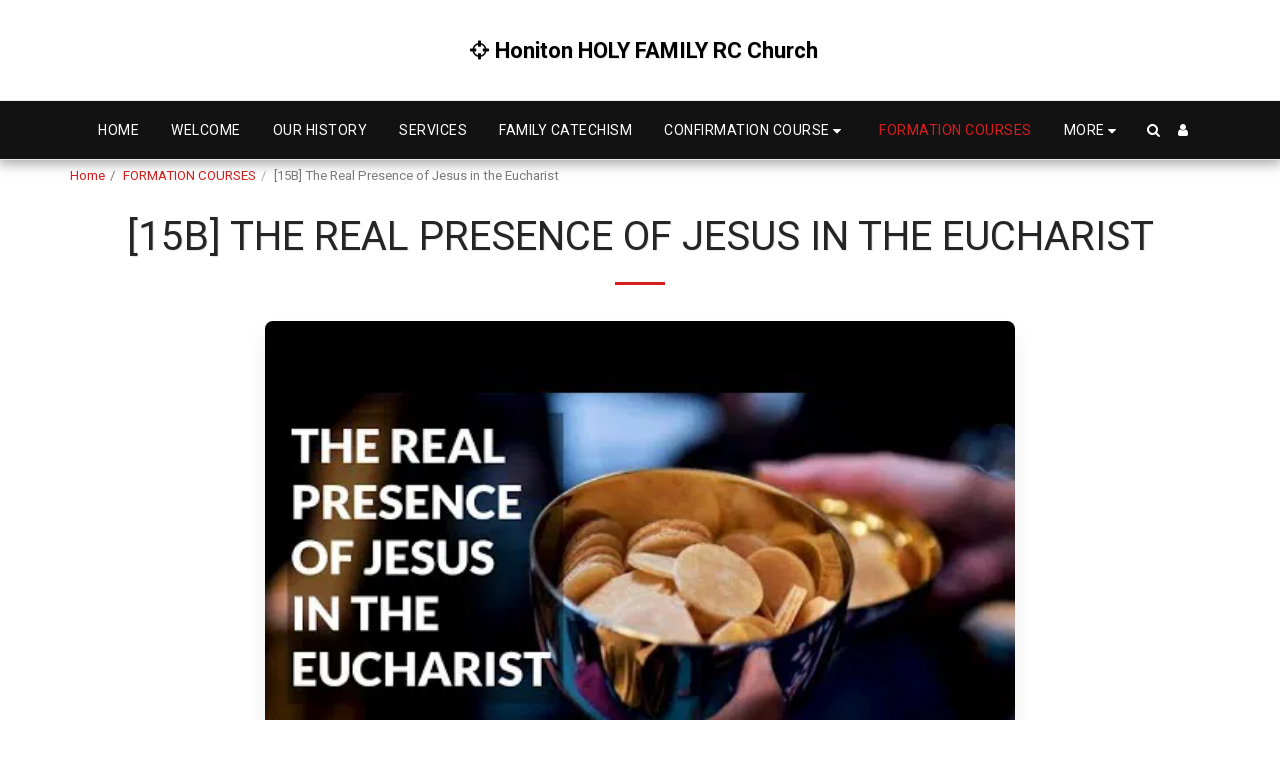

--- FILE ---
content_type: text/plain
request_url: https://www.google-analytics.com/j/collect?v=1&_v=j102&a=960453946&t=pageview&_s=1&dl=https%3A%2F%2Fwww.honitoncatholicchurch.co.uk%2Fformation-courses%2F15b-the-real-presence-of-jesus-in-the-eucharist&ul=en-us%40posix&dt=%5B15B%5D%20The%20Real%20Presence%20of%20Jesus%20in%20the%20Eucharist%20-%20Honiton%20HOLY%20FAMILY%20RC%20Church&sr=1280x720&vp=1280x720&_u=IEBAAEABAAAAACAAI~&jid=1794459633&gjid=1973132108&cid=24731842.1768514474&tid=UA-126738995-1&_gid=621415825.1768514474&_r=1&_slc=1&z=1893650941
body_size: -455
content:
2,cG-Y94ZG6ED7N

--- FILE ---
content_type: image/svg+xml
request_url: https://images.cdn-files-a.com/ready_uploads/svg/crosshairs.svg?v=3
body_size: 96
content:
<svg version="1.1" xmlns="http://www.w3.org/2000/svg" width="439" height="512" viewBox="0 0 439 512"><title>crosshairs</title><path d="M342 292.572h-31.143c-10 0-18.286-8.286-18.286-18.286v-36.572c0-10 8.286-18.286 18.286-18.286h31.143c-12.286-41.143-44.857-73.714-86-86v31.143c0 10-8.286 18.285-18.286 18.285h-36.572c-10 0-18.286-8.286-18.286-18.286v-31.143c-41.143 12.286-73.715 44.857-86 86h31.143c10 0 18.285 8.286 18.285 18.285v36.572c0 10-8.286 18.286-18.286 18.286h-31.143c12.285 41.143 44.857 73.714 86 86v-31.143c0-10 8.286-18.286 18.285-18.286h36.572c10 0 18.286 8.286 18.286 18.286v31.143c41.143-12.286 73.714-44.857 86-86zM438.857 237.714v36.572c0 10-8.286 18.286-18.286 18.286h-40.857c-14 61.428-62.286 109.714-123.714 123.714v40.857c0 10-8.286 18.286-18.286 18.286h-36.572c-10 0-18.286-8.286-18.286-18.286v-40.857c-61.428-14-109.715-62.286-123.715-123.714h-40.857c-10 0-18.285-8.286-18.285-18.286v-36.572c0-10 8.286-18.286 18.285-18.286h40.857c14-61.428 62.285-109.715 123.715-123.715v-40.857c0-10 8.286-18.285 18.286-18.285h36.572c10 0 18.286 8.285 18.286 18.285v40.857c61.428 14 109.714 62.285 123.714 123.715h40.857c10 0 18.286 8.286 18.286 18.286z"></path></svg>